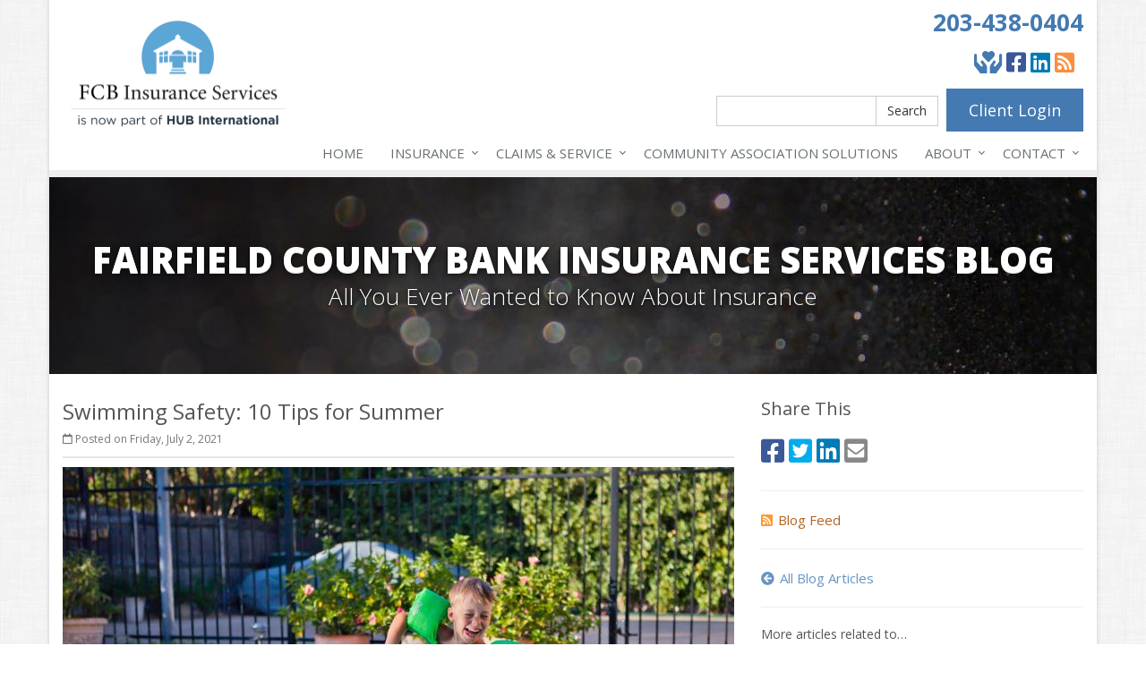

--- FILE ---
content_type: text/html
request_url: https://www.fcbins.com/blog/2021/07/swimming-safety-10-tips-for-summer
body_size: 6404
content:
<!DOCTYPE html> <!--[if IE 8]><html lang="en" class="ie8 no-js"><![endif]--> <!--[if IE 9]><html lang="en" class="ie9 no-js"><![endif]--> <!--[if !IE]><!--><html lang="en" class="no-js"><!--<![endif]--><head><meta charset="utf-8"><meta name="viewport" content="width=device-width, initial-scale=1.0"><meta name="keywords" content="Safety"/><meta name="description" content="Jump by Lars Plougmann / CC BY-SA 2.0 Summer is here and people are flocking to the water — whether it’s the beach, a lake, a river or a backyard..."/><meta property="og:title" content="Swimming Safety: 10 Tips for Summer | FCBI"/><meta property="og:type" content="article"/><meta property="og:url" content="https://www.fcbins.com/blog/2021/07/swimming-safety-10-tips-for-summer"/><meta property="og:image" content="https://www.fcbins.com/images/sc/6317278918_19aef09457_k.v1633100466.jpg"/><meta property="og:image:width" content="750"/><meta property="og:image:height" content="430"/><meta property="og:description" content="Jump by Lars Plougmann / CC BY-SA 2.0 Summer is here and people are flocking to the water — whether it’s the beach, a lake, a river or a backyard..."/><meta property="og:site_name" content="www.fcbins.com"/><title>Swimming Safety: 10 Tips for Summer | Fairfield County Bank Insurance in Connecticut</title><link href="//fonts.googleapis.com/css?family=Open+Sans:400,300,600,700,800&amp;subset=latin" rel="stylesheet" type="text/css"><link href="/stylesheets/site.v1768890000.css" media="all" rel="stylesheet" type="text/css"/><!--[if lte IE 9]><link href="/stylesheets/site-lte-ie9-1.v1768890000.css" media="all" rel="stylesheet" type="text/css"/><![endif]--> <!--[if lte IE 9]><link href="/stylesheets/site-lte-ie9-2.v1768890000.css" media="all" rel="stylesheet" type="text/css"/><![endif]--> <!--[if lte IE 9]><link href="/stylesheets/site-lte-ie9-3.v1768890000.css" media="all" rel="stylesheet" type="text/css"/><![endif]--> <!--[if lte IE 9]><link href="/stylesheets/site-lte-ie9-4.v1768890000.css" media="all" rel="stylesheet" type="text/css"/><![endif]--><link rel="alternate" type="application/rss+xml" title="Insurance News RSS Feed" href="/blog/feed.xml"/><link rel="canonical" href="https://www.fcbins.com/blog/2021/07/swimming-safety-10-tips-for-summer"/><script id="gase" data-pt="Swimming Safety: 10 Tips for Summer">/*<![CDATA[*/!function(i,s,o,g,r,a,m){i.GoogleAnalyticsObject=r,i[r]=i[r]||function(){(i[r].q=i[r].q||[]).push(arguments)},i[r].l=1*new Date,a=s.createElement(o),m=s.getElementsByTagName(o)[0],a.async=1,a.src=g,m.parentNode.insertBefore(a,m)}(window,document,"script","//www.google-analytics.com/analytics.js","ga"),ga("create","UA-18909282-17","auto");var gase=document.getElementById("gase");gase&&ga("set","title",gase.getAttribute("data-pt")),ga("send","pageview");/*]]>*/</script></head><body class="news-pg blog-lt boxed-layout container"><div class="a11y-help"><a href="#content" class="a11y-skip">Skip to content</a> <a class="a11y-banner" href="/accessibility#content" title="If you are having trouble using our website, please contact us and we will be happy to help you. More info here." >Accessibility info</a></div><div class="wrapper"><div class="header"><div class="container"><div class="logo"><a href="/"> <img src="/images/fairfield-county-bank-insurance-services-logo.v1733346573.jpg" alt="Fairfield County Bank Insurance Services homepage" width="258" height="124"/> </a></div><div class="topbar"><div class="header-contact-info"><div class="office"><strong class="phone"><a href="tel:12034380404">203-438-0404</a></strong></div></div><ul class="header-social social-icons"><li><a href="/how-we-give-back" class="give-back tooltips" data-toggle="tooltip" data-placement="top" data-original-title="Give Back" aria-label="Give Back" ><i class="fa fa-hands-heart"></i></a></li><li><a href="https://www.facebook.com/FairfieldCountyBankInsurance" class="facebook tooltips" data-toggle="tooltip" data-placement="top" data-original-title="Facebook" aria-label="Facebook" ><i class="fa fa-facebook-square"></i></a></li><li><a href="https://www.linkedin.com/company/fairfield-county-bank-insurance-services" class="linkedin tooltips" data-toggle="tooltip" data-placement="top" data-original-title="LinkedIn" aria-label="LinkedIn" ><i class="fa fa-linkedin-square"></i></a></li><li><a href="/blog" class="blog tooltips" data-toggle="tooltip" data-placement="top" data-original-title="Blog" aria-label="Blog" ><i class="fa fa-rss-square"></i></a></li></ul><div class="clearfix"></div><a href="https://portalhub.csr24.com/mvc/9923593" class="btn-u btn-u-lg service-link">Client Login</a> <form class="search-form form-inline" action="/search" method="get" data-ajax="false" data-enter="submit"><div class="input-group"><label for="query" class="sr-only">Search</label> <input type="text" name="q" id="query" class="form-control" value=""><div class="input-group-btn"><button type="submit" class="btn btn-default">Search</button></div></div></form><div class="clearfix"></div></div><button type="button" class="navbar-toggle" data-toggle="collapse" data-target=".navbar-responsive-collapse" aria-label="Toggle navigation"> <span class="sr-only">Toggle navigation</span> <span class="fa fa-bars"></span> </button></div><div class="collapse navbar-collapse navbar-responsive-collapse"><div class="container"><ul class="nav navbar-nav"><li class="nav-item-home"><a href="/">Home</a></li><li class="nav-item-insurance dropdown"><a href="/insurance-products" class="dropdown-toggle">Insurance</a></li><li class="nav-item-claims-service dropdown"><a href="/service-center" class="dropdown-toggle"><span class="hidden-sm hidden-md">Claims &amp; </span>Service</a></li><li class="nav-item-associations"><a href="/associations"><span class="hidden-sm">Community </span>Association Solutions</a></li><li class="nav-item-about dropdown"><a href="/about" class="dropdown-toggle">About</a></li><li class="nav-item-contact dropdown"><a href="/contact" class="dropdown-toggle">Contact</a></li></ul></div></div></div><a name="content"></a><div class="page-heading photo-black-glitter"><div class="container"><h2>Fairfield County Bank Insurance Services Blog</h2><h3>All You Ever Wanted to Know About Insurance</h3></div></div><div class="container content-xs"><div class="row"><div class="col-sm-8 col-md-8"><div class="blog-post"><h2 class="blog-post-title">Swimming Safety: 10 Tips for Summer</h2><ul class="list-inline blog-post-info"><li class="blog-post-date"><i class="fa fa-calendar-o"></i> Posted on Friday, July 2, 2021</li></ul><div class="hidden-sm hidden-md hidden-lg"><div class="feature social-share-feature social-feature sidebar-social"><h3>Share This</h3><ul class="social-icons"><li><a href="https://www.facebook.com/sharer.php?u=https%3A%2F%2Fwww.fcbins.com%2Fblog%2F2021%2F07%2Fswimming-safety-10-tips-for-summer" class="facebook tooltips" target="_blank" data-toggle="tooltip" data-placement="top" data-original-title="Facebook" aria-label="Facebook" ><i class="fa fa-facebook-square"></i></a></li><li><a href="https://twitter.com/share?url=https%3A%2F%2Fwww.fcbins.com%2Fblog%2F2021%2F07%2Fswimming-safety-10-tips-for-summer&amp;text=Swimming+Safety%3A+10+Tips+for+Summer" class="twitter tooltips" target="_blank" data-toggle="tooltip" data-placement="top" data-original-title="Twitter" aria-label="Twitter" ><i class="fa fa-twitter-square"></i></a></li><li><a href="https://www.linkedin.com/shareArticle?url=https%3A%2F%2Fwww.fcbins.com%2Fblog%2F2021%2F07%2Fswimming-safety-10-tips-for-summer&amp;title=Swimming+Safety%3A+10+Tips+for+Summer" class="linkedin tooltips" target="_blank" data-toggle="tooltip" data-placement="top" data-original-title="LinkedIn" aria-label="LinkedIn" ><i class="fa fa-linkedin-square"></i></a></li><li><a href="mailto:?subject=Swimming+Safety%3A+10+Tips+for+Summer&amp;body=Thought+you+might+be+interested...%0A%0ASwimming+Safety%3A+10+Tips+for+Summer%0Ahttps%3A%2F%2Fwww.fcbins.com%2Fblog%2F2021%2F07%2Fswimming-safety-10-tips-for-summer" class="email tooltips" target="_blank" data-toggle="tooltip" data-placement="top" data-original-title="Email" aria-label="Email" ><i class="fa fa-envelope-square"></i></a></li></ul></div></div><div class="blog-post-content"><figure class="article_figure"><img class="img-responsive" src="/images/sc/6317278918_19aef09457_k.v1633100466.jpg" alt="Jump" width="750" height="430"/><figcaption><svg aria-hidden="true" focusable="false" role="img" xmlns="http://www.w3.org/2000/svg" viewBox="0 0 512 512" width="16" height="16"><path fill="currentColor" d="M512 144v288c0 26.5-21.5 48-48 48H48c-26.5 0-48-21.5-48-48V144c0-26.5 21.5-48 48-48h88l12.3-32.9c7-18.7 24.9-31.1 44.9-31.1h125.5c20 0 37.9 12.4 44.9 31.1L376 96h88c26.5 0 48 21.5 48 48zM376 288c0-66.2-53.8-120-120-120s-120 53.8-120 120 53.8 120 120 120 120-53.8 120-120zm-32 0c0 48.5-39.5 88-88 88s-88-39.5-88-88 39.5-88 88-88 88 39.5 88 88z"></path></svg><a href="https://www.flickr.com/photos/criminalintent/6317278918/" target="_blank" rel="noopener"><span>Jump</span></a> by <a href="https://www.flickr.com/photos/criminalintent/" target="_blank" rel="noopener"><span>Lars Plougmann</span></a> / <a href="https://creativecommons.org/licenses/by-sa/2.0/" title="Licensed under Creative Commons Attribution-ShareAlike 2.0" target="_blank" rel="noopener"><span>CC BY-SA 2.0</span></a></figcaption></figure><p>Summer is here and people are flocking to the water — whether it’s the beach, a lake, a river or a backyard pool. But, wherever there’s water, there’s also danger.</p><p>According to the U.S. Centers for Disease Control and Prevention, about 10 people drown every day — and two of those are children 14 or younger. Even seasoned swimmers can find themselves in dangerous situations, so brush up on these basic safety tips before your first—or next—swim:</p><p><strong>Swimming Safety Tips</strong></p><ol><li><p>Consider the swimming level of everyone in your party before selecting a place to swim. Just because swimmers are comfortable in a pool doesn’t mean they can handle swimming in the ocean.</p></li><li><p>Swim in designated areas with a lifeguard present, and follow any posted warnings or instructions. However, don’t rely on the lifeguard alone. Never leave young children or other inexperienced swimmers unattended or in the care of another child.</p></li><li><p>Teach children to ask permission before going near the water. If a child is missing, always check the water first.</p></li><li><p>Young children should wear swim diapers and Coast Guard-approved life jackets. Even still, maintain constant supervision.</p></li><li><p>Avoid alcohol or drug use during water activities.</p></li><li><p>Know CPR and other life-saving measures.</p></li><li><p>Don’t dive into unfamiliar water. You never know what might be below the surface.</p></li><li><p>In open bodies of water, watch for dangers that just aren’t present in pools. These can include plants and animals, as well as riptides, currents, waves and rapids. If you see someone in danger, reach out to them with a pole or tree branch – anything that extends your reach – or throw them a floating object while someone else alerts the lifeguard. Wading in yourself could put you in just as much danger, so leave the water rescues to the professionals.</p></li><li><p>Don’t swallow the water, no matter where you’re swimming. It could cause illness.</p></li><li><p>Check the weather and be aware of changing and potentially dangerous conditions.</p></li></ol><p>If you happen to have a pool on your property (lucky you), you have even more responsibilities. Your pool should be completely surrounded by a locking fence, at least 4 feet tall, and all pools and spas should have compliant drain covers. Keep life-saving equipment, such as life rings and poles, within easy reach. If you have a small kiddie or wading pool, be sure to empty it after each use. A baby can drown in just 1 inch of water.</p><p>Summer fun in and around the water is for people of all ages — just keep in mind that some people need more supervision than others, and everyone needs to keep safety in mind at all times. Happy splashing!</p><p class="article_credit"><a title="Swimming Safety: 10 Tips for Summer" href="https://www.safeco.com/blog-detail/swimming-safety-tips-/1240030871682">Reposted with permission from the original author, Safeco Insurance.</a></p><div class="clearfix"></div></div></div><hr><div class="feature social-share-feature social-feature sidebar-social"><h3>Share This</h3><ul class="social-icons"><li><a href="https://www.facebook.com/sharer.php?u=https%3A%2F%2Fwww.fcbins.com%2Fblog%2F2021%2F07%2Fswimming-safety-10-tips-for-summer" class="facebook tooltips" target="_blank" data-toggle="tooltip" data-placement="top" data-original-title="Facebook" aria-label="Facebook" ><i class="fa fa-facebook-square"></i></a></li><li><a href="https://twitter.com/share?url=https%3A%2F%2Fwww.fcbins.com%2Fblog%2F2021%2F07%2Fswimming-safety-10-tips-for-summer&amp;text=Swimming+Safety%3A+10+Tips+for+Summer" class="twitter tooltips" target="_blank" data-toggle="tooltip" data-placement="top" data-original-title="Twitter" aria-label="Twitter" ><i class="fa fa-twitter-square"></i></a></li><li><a href="https://www.linkedin.com/shareArticle?url=https%3A%2F%2Fwww.fcbins.com%2Fblog%2F2021%2F07%2Fswimming-safety-10-tips-for-summer&amp;title=Swimming+Safety%3A+10+Tips+for+Summer" class="linkedin tooltips" target="_blank" data-toggle="tooltip" data-placement="top" data-original-title="LinkedIn" aria-label="LinkedIn" ><i class="fa fa-linkedin-square"></i></a></li><li><a href="mailto:?subject=Swimming+Safety%3A+10+Tips+for+Summer&amp;body=Thought+you+might+be+interested...%0A%0ASwimming+Safety%3A+10+Tips+for+Summer%0Ahttps%3A%2F%2Fwww.fcbins.com%2Fblog%2F2021%2F07%2Fswimming-safety-10-tips-for-summer" class="email tooltips" target="_blank" data-toggle="tooltip" data-placement="top" data-original-title="Email" aria-label="Email" ><i class="fa fa-envelope-square"></i></a></li></ul></div></div><div class="col-sm-4 col-md-4"><div class="sidebar"><div class="hidden-xs hidden-ms"><div class="feature social-share-feature social-feature sidebar-social"><h3>Share This</h3><ul class="social-icons"><li><a href="https://www.facebook.com/sharer.php?u=https%3A%2F%2Fwww.fcbins.com%2Fblog%2F2021%2F07%2Fswimming-safety-10-tips-for-summer" class="facebook tooltips" target="_blank" data-toggle="tooltip" data-placement="top" data-original-title="Facebook" aria-label="Facebook" ><i class="fa fa-facebook-square"></i></a></li><li><a href="https://twitter.com/share?url=https%3A%2F%2Fwww.fcbins.com%2Fblog%2F2021%2F07%2Fswimming-safety-10-tips-for-summer&amp;text=Swimming+Safety%3A+10+Tips+for+Summer" class="twitter tooltips" target="_blank" data-toggle="tooltip" data-placement="top" data-original-title="Twitter" aria-label="Twitter" ><i class="fa fa-twitter-square"></i></a></li><li><a href="https://www.linkedin.com/shareArticle?url=https%3A%2F%2Fwww.fcbins.com%2Fblog%2F2021%2F07%2Fswimming-safety-10-tips-for-summer&amp;title=Swimming+Safety%3A+10+Tips+for+Summer" class="linkedin tooltips" target="_blank" data-toggle="tooltip" data-placement="top" data-original-title="LinkedIn" aria-label="LinkedIn" ><i class="fa fa-linkedin-square"></i></a></li><li><a href="mailto:?subject=Swimming+Safety%3A+10+Tips+for+Summer&amp;body=Thought+you+might+be+interested...%0A%0ASwimming+Safety%3A+10+Tips+for+Summer%0Ahttps%3A%2F%2Fwww.fcbins.com%2Fblog%2F2021%2F07%2Fswimming-safety-10-tips-for-summer" class="email tooltips" target="_blank" data-toggle="tooltip" data-placement="top" data-original-title="Email" aria-label="Email" ><i class="fa fa-envelope-square"></i></a></li></ul></div><hr class="sidebar-divider"></div><div><a class="feed-link" href="/blog/feed.xml"><i class="fa fa-rss-square"></i>Blog Feed</a></div><hr class="sidebar-divider"><div><a class="all-articles-link" href="/blog"><i class="fa fa-arrow-circle-left"></i>All Blog Articles</a></div><hr class="sidebar-divider"><div><h5>More articles related to&hellip;</h5><ul class="blog-tags-list"><li><a href="/blog/tag/safety">Safety</a></li></ul></div><hr class="sidebar-divider"><div class="feature quote-choice-feature"><div class="quote-link"><div class="headline"><h3 class="has-icon"><i class="fa fa-star"></i> Get a Quote</h3></div><p>Give us some info and we'll get quotes from multiple companies.</p><div class="btn-group"><a class="btn btn-lg btn-theme" href="/insurance-products">Get a Quote</a> <button type="button" class="btn btn-lg btn-theme dropdown-toggle" data-toggle="dropdown" aria-haspopup="true" aria-expanded="false"> <span class="caret"></span> <span class="sr-only">Toggle Dropdown</span> </button><ul class="dropdown-menu"><li><a href="/auto-insurance/quote">Auto</a></li><li><a href="/homeowner-insurance/quote">Homeowner</a></li><li><a href="/life-insurance/quote">Life</a></li><li><a href="/motorcycle-insurance/quote">Motorcycle</a></li><li><a href="/business-insurance/quote">Business</a></li><li role="separator" class="divider"></li><li><a href="/insurance-products">More&hellip;</a></li></ul></div></div></div></div></div></div></div><div class="footer-v1"><div class="footer"><div class="container"><div class="row"><div class="col-ms-6 col-sm-6 col-md-3 md-margin-bottom-40"><div class="headline"><h2>About Us</h2></div><p> Fairfield County Bank Insurance Services is an independent insurance agency, owned by FCB Insurance Services, a HUB International Company, with offices in Connecticut and New York.</p><p> Give us a call, stop by, or <a href="/insurance-products">request a quote online</a> to find out how much we can save you on your insurance.</p><hr><ul class="inline-links"><li><a href="/">Home</a></li><li><a href="/about">About</a></li><li><a href="/contact">Contact</a></li><li><a href="/sitemap">Sitemap</a></li></ul></div><div class="col-ms-6 col-sm-6 col-md-3 md-margin-bottom-40"><div class="posts"><div class="headline"><h2>Recent Articles</h2></div><ul class="list-unstyled latest-list"><li><a href="/blog/2026/01/how-to-childproof-your-home-safety-tips-for-new-parents"> How to Childproof Your Home: Safety Tips for New Parents <small>January 7, 2026</small> </a></li><li><a href="/blog/2025/12/what-to-keep-in-your-car-for-emergencies"> What to Keep in Your Car for Emergencies <small>December 9, 2025</small> </a></li><li><a href="/blog/2025/11/5-things-to-do-after-buying-a-new-car"> 5 Things to Do After Buying a New Car <small>November 6, 2025</small> </a></li></ul></div></div><div class="clearfix visible-ms-block visible-sm-block"></div><div class="col-ms-6 col-sm-6 col-md-3 md-margin-bottom-40"><div class="headline"><h2>Quick Links</h2></div><ul class="list-unstyled link-list"><li><a href="/about" class="xs-p-tb-10">About Us<i class="fa fa-angle-right"></i></a></li><li><a href="/contact" class="xs-p-tb-10">Contact Us<i class="fa fa-angle-right"></i></a></li><li><a href="/service-center" class="xs-p-tb-10">Service Center<i class="fa fa-angle-right"></i></a></li><li><a href="/insurance-products" class="xs-p-tb-10">Insurance Products<i class="fa fa-angle-right"></i></a></li><li><a href="/insurance-products" class="xs-p-tb-10">Get an Insurance Quote<i class="fa fa-angle-right"></i></a></li><li><a href="/insurance-companies" class="xs-p-tb-10">Companies We Represent<i class="fa fa-angle-right"></i></a></li><li><a href="/staff-directory" class="xs-p-tb-10">Staff Directory<i class="fa fa-angle-right"></i></a></li></ul></div><div class="col-ms-6 col-sm-6 col-md-3 map-img md-margin-bottom-40"><div class="headline"><h2>Contact Us</h2></div><ul class="contact-info fa-ul"><li><i class="fa fa-li fa-map-marker"></i> <a href="/contact">401 Main St<br/>Ridgefield, CT 06877</a></li><li><i class="fa fa-li fa-phone"></i> <a href="tel:12034380404">203-438-0404</a></li><li><i class="fa fa-li fa-fax"></i> <a href="tel:12034318789">203-431-8789</a></li><li class="hidden-xs hidden-sm hidden-lg"><i class="fa fa-li fa-envelope"></i> "Email Us" &lt;NEE [dot] FCBIS [dot] info [at] hubinternational [dot] com&gt;</li><li class="hidden-md"><i class="fa fa-li fa-envelope"></i> NEE [dot] FCBIS [dot] info [at] hubinternational [dot] com</li><li><i class="fa fa-li fa-clock-o"></i> Mon-Fri 8am-4pm<br></li></ul><hr><ul class="contact-info fa-ul"><li><i class="fa fa-li fa-map-marker"></i> <a href="/contact">View all locations</a></li></ul></div></div></div></div><div class="copyright"><div class="container"><p>The insurance products offered by Fairfield County Bank Insurance Services , LLC are not deposits, are not insured by the FDIC, are not guaranteed by the Bank, and are subject to investment risk, including the potential loss of principal invested.</p><div class="row"><div class="col-md-8"><p> &copy; 2026 Fairfield County Bank Insurance Services | <a href="/search">Search</a> | <a href="/privacy-policy">Privacy</a> | <a href="/disclaimer">Disclaimer</a> | <a href="/accessibility">Accessibility</a> | <a href="https://www.lightrailsites.com/?ref=fcbins.com" rel="nofollow" target="_blank" >Website by <small><b>BT</b></small></a></p></div><div class="col-md-4"><ul class="footer-socials list-inline"><li><a href="/how-we-give-back" class="give-back tooltips" data-toggle="tooltip" data-placement="top" data-original-title="Give Back" ><i class="fa fa-hands-heart"></i></a></li><li><a href="https://www.facebook.com/FairfieldCountyBankInsurance" class="facebook tooltips" data-toggle="tooltip" data-placement="top" data-original-title="Facebook" ><i class="fa fa-facebook"></i></a></li><li><a href="https://www.linkedin.com/company/fairfield-county-bank-insurance-services" class="linkedin tooltips" data-toggle="tooltip" data-placement="top" data-original-title="LinkedIn" ><i class="fa fa-linkedin"></i></a></li><li><a href="/blog" class="blog tooltips" data-toggle="tooltip" data-placement="top" data-original-title="Blog" ><i class="fa fa-rss"></i></a></li></ul></div></div></div></div></div></div><script type="application/ld+json">{"@context":"http://schema.org","@type":"NewsArticle","mainEntityOfPage":{"@type":"WebPage","@id":"https://www.fcbins.com/blog/2021/07/swimming-safety-10-tips-for-summer"},"headline":"Swimming Safety: 10 Tips for Summer","image":{"@type":"ImageObject","url":"https://www.fcbins.com/images/sc/6317278918_19aef09457_k.jpg","width":750,"height":430},"datePublished":"2021-07-02T11:36:00-0400","dateModified":"2021-07-02T11:36:57-0400","publisher":{"@type":"Organization","name":"Fairfield County Bank Insurance Services","logo":{"@type":"ImageObject","url":"https://www.fcbins.com/images.d/fairfield-county-bank-insurance-services-logo.v-1733346573.imgix-dz02MDAmaD02MA__.d.v1733346573.jpg?k=463279","width":124,"height":60}}}</script><script src="/javascripts/site.v1768890000.js" type="text/javascript"></script><!--[if lt IE 9]><script src="/javascripts/lt-ie9.v1768890000.js" type="text/javascript"></script><![endif]--></body></html>

--- FILE ---
content_type: text/plain
request_url: https://www.google-analytics.com/j/collect?v=1&_v=j102&a=587523551&t=pageview&_s=1&dl=https%3A%2F%2Fwww.fcbins.com%2Fblog%2F2021%2F07%2Fswimming-safety-10-tips-for-summer&ul=en-us%40posix&dt=Swimming%20Safety%3A%2010%20Tips%20for%20Summer&sr=1280x720&vp=1280x720&_u=YEBAAEABAAAAACACI~&jid=732273685&gjid=1303913610&cid=1181734540.1768963972&tid=UA-18909282-17&_gid=169168601.1768963972&_r=1&_slc=1&z=1983586729
body_size: -450
content:
2,cG-Q9NJNFETPC